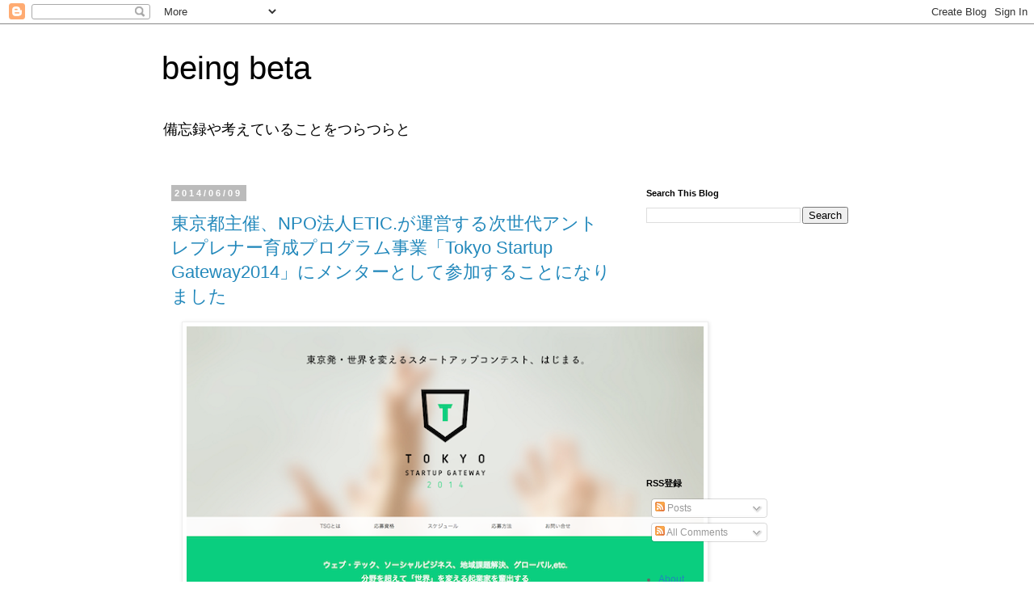

--- FILE ---
content_type: text/html; charset=utf-8
request_url: https://www.google.com/recaptcha/api2/aframe
body_size: 265
content:
<!DOCTYPE HTML><html><head><meta http-equiv="content-type" content="text/html; charset=UTF-8"></head><body><script nonce="ikdJaSo_2qBUYvfYkd5htg">/** Anti-fraud and anti-abuse applications only. See google.com/recaptcha */ try{var clients={'sodar':'https://pagead2.googlesyndication.com/pagead/sodar?'};window.addEventListener("message",function(a){try{if(a.source===window.parent){var b=JSON.parse(a.data);var c=clients[b['id']];if(c){var d=document.createElement('img');d.src=c+b['params']+'&rc='+(localStorage.getItem("rc::a")?sessionStorage.getItem("rc::b"):"");window.document.body.appendChild(d);sessionStorage.setItem("rc::e",parseInt(sessionStorage.getItem("rc::e")||0)+1);localStorage.setItem("rc::h",'1769139823671');}}}catch(b){}});window.parent.postMessage("_grecaptcha_ready", "*");}catch(b){}</script></body></html>

--- FILE ---
content_type: text/plain
request_url: https://www.google-analytics.com/j/collect?v=1&_v=j102&a=1689601724&t=pageview&_s=1&dl=https%3A%2F%2Feguchishintaro.blogspot.com%2F2014%2F06%2F&ul=en-us%40posix&dt=being%20beta%3A%2006%2F2014&sr=1280x720&vp=1280x720&_u=IEBAAEABAAAAACAAI~&jid=349465085&gjid=2066967830&cid=1014839592.1769139822&tid=UA-32856877-1&_gid=112052150.1769139822&_r=1&_slc=1&z=1645070790
body_size: -454
content:
2,cG-EXJH7P7H9G